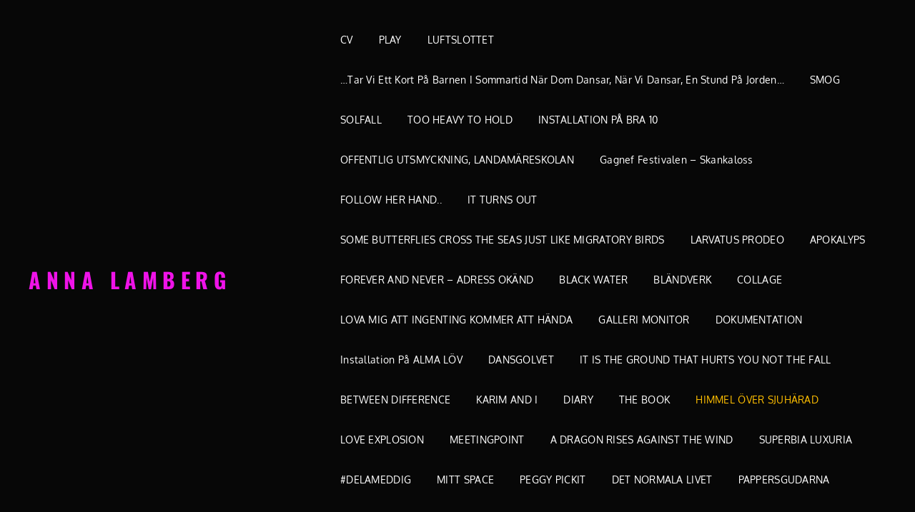

--- FILE ---
content_type: text/html; charset=UTF-8
request_url: http://www.annalamberg.com/?page_id=2568
body_size: 9523
content:
<!doctype html>
<html lang="sv-SE">
<head>
	<meta charset="UTF-8">
	<meta name="viewport" content="width=device-width, initial-scale=1">
	<link rel="profile" href="http://gmpg.org/xfn/11">
	<script>(function(html){html.className = html.className.replace(/\bno-js\b/,'js')})(document.documentElement);</script>
<title>HIMMEL ÖVER SJUHÄRAD &#8211; Anna Lamberg</title>
<meta name='robots' content='max-image-preview:large' />
<link rel='dns-prefetch' href='//s.w.org' />
<link rel="alternate" type="application/rss+xml" title="Anna Lamberg &raquo; Webbflöde" href="http://www.annalamberg.com/?feed=rss2" />
<link rel="alternate" type="application/rss+xml" title="Anna Lamberg &raquo; kommentarsflöde" href="http://www.annalamberg.com/?feed=comments-rss2" />
<script type="text/javascript">
window._wpemojiSettings = {"baseUrl":"https:\/\/s.w.org\/images\/core\/emoji\/14.0.0\/72x72\/","ext":".png","svgUrl":"https:\/\/s.w.org\/images\/core\/emoji\/14.0.0\/svg\/","svgExt":".svg","source":{"concatemoji":"http:\/\/www.annalamberg.com\/wp-includes\/js\/wp-emoji-release.min.js?ver=6.0.11"}};
/*! This file is auto-generated */
!function(e,a,t){var n,r,o,i=a.createElement("canvas"),p=i.getContext&&i.getContext("2d");function s(e,t){var a=String.fromCharCode,e=(p.clearRect(0,0,i.width,i.height),p.fillText(a.apply(this,e),0,0),i.toDataURL());return p.clearRect(0,0,i.width,i.height),p.fillText(a.apply(this,t),0,0),e===i.toDataURL()}function c(e){var t=a.createElement("script");t.src=e,t.defer=t.type="text/javascript",a.getElementsByTagName("head")[0].appendChild(t)}for(o=Array("flag","emoji"),t.supports={everything:!0,everythingExceptFlag:!0},r=0;r<o.length;r++)t.supports[o[r]]=function(e){if(!p||!p.fillText)return!1;switch(p.textBaseline="top",p.font="600 32px Arial",e){case"flag":return s([127987,65039,8205,9895,65039],[127987,65039,8203,9895,65039])?!1:!s([55356,56826,55356,56819],[55356,56826,8203,55356,56819])&&!s([55356,57332,56128,56423,56128,56418,56128,56421,56128,56430,56128,56423,56128,56447],[55356,57332,8203,56128,56423,8203,56128,56418,8203,56128,56421,8203,56128,56430,8203,56128,56423,8203,56128,56447]);case"emoji":return!s([129777,127995,8205,129778,127999],[129777,127995,8203,129778,127999])}return!1}(o[r]),t.supports.everything=t.supports.everything&&t.supports[o[r]],"flag"!==o[r]&&(t.supports.everythingExceptFlag=t.supports.everythingExceptFlag&&t.supports[o[r]]);t.supports.everythingExceptFlag=t.supports.everythingExceptFlag&&!t.supports.flag,t.DOMReady=!1,t.readyCallback=function(){t.DOMReady=!0},t.supports.everything||(n=function(){t.readyCallback()},a.addEventListener?(a.addEventListener("DOMContentLoaded",n,!1),e.addEventListener("load",n,!1)):(e.attachEvent("onload",n),a.attachEvent("onreadystatechange",function(){"complete"===a.readyState&&t.readyCallback()})),(e=t.source||{}).concatemoji?c(e.concatemoji):e.wpemoji&&e.twemoji&&(c(e.twemoji),c(e.wpemoji)))}(window,document,window._wpemojiSettings);
</script>
<style type="text/css">
img.wp-smiley,
img.emoji {
	display: inline !important;
	border: none !important;
	box-shadow: none !important;
	height: 1em !important;
	width: 1em !important;
	margin: 0 0.07em !important;
	vertical-align: -0.1em !important;
	background: none !important;
	padding: 0 !important;
}
</style>
	<link rel='stylesheet' id='wp-block-library-css'  href='http://www.annalamberg.com/wp-includes/css/dist/block-library/style.min.css?ver=6.0.11' type='text/css' media='all' />
<style id='wp-block-library-theme-inline-css' type='text/css'>
.wp-block-audio figcaption{color:#555;font-size:13px;text-align:center}.is-dark-theme .wp-block-audio figcaption{color:hsla(0,0%,100%,.65)}.wp-block-code{border:1px solid #ccc;border-radius:4px;font-family:Menlo,Consolas,monaco,monospace;padding:.8em 1em}.wp-block-embed figcaption{color:#555;font-size:13px;text-align:center}.is-dark-theme .wp-block-embed figcaption{color:hsla(0,0%,100%,.65)}.blocks-gallery-caption{color:#555;font-size:13px;text-align:center}.is-dark-theme .blocks-gallery-caption{color:hsla(0,0%,100%,.65)}.wp-block-image figcaption{color:#555;font-size:13px;text-align:center}.is-dark-theme .wp-block-image figcaption{color:hsla(0,0%,100%,.65)}.wp-block-pullquote{border-top:4px solid;border-bottom:4px solid;margin-bottom:1.75em;color:currentColor}.wp-block-pullquote__citation,.wp-block-pullquote cite,.wp-block-pullquote footer{color:currentColor;text-transform:uppercase;font-size:.8125em;font-style:normal}.wp-block-quote{border-left:.25em solid;margin:0 0 1.75em;padding-left:1em}.wp-block-quote cite,.wp-block-quote footer{color:currentColor;font-size:.8125em;position:relative;font-style:normal}.wp-block-quote.has-text-align-right{border-left:none;border-right:.25em solid;padding-left:0;padding-right:1em}.wp-block-quote.has-text-align-center{border:none;padding-left:0}.wp-block-quote.is-large,.wp-block-quote.is-style-large,.wp-block-quote.is-style-plain{border:none}.wp-block-search .wp-block-search__label{font-weight:700}:where(.wp-block-group.has-background){padding:1.25em 2.375em}.wp-block-separator.has-css-opacity{opacity:.4}.wp-block-separator{border:none;border-bottom:2px solid;margin-left:auto;margin-right:auto}.wp-block-separator.has-alpha-channel-opacity{opacity:1}.wp-block-separator:not(.is-style-wide):not(.is-style-dots){width:100px}.wp-block-separator.has-background:not(.is-style-dots){border-bottom:none;height:1px}.wp-block-separator.has-background:not(.is-style-wide):not(.is-style-dots){height:2px}.wp-block-table thead{border-bottom:3px solid}.wp-block-table tfoot{border-top:3px solid}.wp-block-table td,.wp-block-table th{padding:.5em;border:1px solid;word-break:normal}.wp-block-table figcaption{color:#555;font-size:13px;text-align:center}.is-dark-theme .wp-block-table figcaption{color:hsla(0,0%,100%,.65)}.wp-block-video figcaption{color:#555;font-size:13px;text-align:center}.is-dark-theme .wp-block-video figcaption{color:hsla(0,0%,100%,.65)}.wp-block-template-part.has-background{padding:1.25em 2.375em;margin-top:0;margin-bottom:0}
</style>
<style id='global-styles-inline-css' type='text/css'>
body{--wp--preset--color--black: #000000;--wp--preset--color--cyan-bluish-gray: #abb8c3;--wp--preset--color--white: #ffffff;--wp--preset--color--pale-pink: #f78da7;--wp--preset--color--vivid-red: #cf2e2e;--wp--preset--color--luminous-vivid-orange: #ff6900;--wp--preset--color--luminous-vivid-amber: #fcb900;--wp--preset--color--light-green-cyan: #7bdcb5;--wp--preset--color--vivid-green-cyan: #00d084;--wp--preset--color--pale-cyan-blue: #8ed1fc;--wp--preset--color--vivid-cyan-blue: #0693e3;--wp--preset--color--vivid-purple: #9b51e0;--wp--preset--color--eighty-black: #151515;--wp--preset--color--sixty-five-black: #363636;--wp--preset--color--gray: #444444;--wp--preset--color--medium-gray: #777777;--wp--preset--color--light-gray: #f9f9f9;--wp--preset--color--bright-pink: #f5808c;--wp--preset--color--dark-yellow: #ffa751;--wp--preset--color--yellow: #ffbf00;--wp--preset--color--red: #db4f3d;--wp--preset--color--blue: #008ec2;--wp--preset--color--dark-blue: #133ec2;--wp--preset--gradient--vivid-cyan-blue-to-vivid-purple: linear-gradient(135deg,rgba(6,147,227,1) 0%,rgb(155,81,224) 100%);--wp--preset--gradient--light-green-cyan-to-vivid-green-cyan: linear-gradient(135deg,rgb(122,220,180) 0%,rgb(0,208,130) 100%);--wp--preset--gradient--luminous-vivid-amber-to-luminous-vivid-orange: linear-gradient(135deg,rgba(252,185,0,1) 0%,rgba(255,105,0,1) 100%);--wp--preset--gradient--luminous-vivid-orange-to-vivid-red: linear-gradient(135deg,rgba(255,105,0,1) 0%,rgb(207,46,46) 100%);--wp--preset--gradient--very-light-gray-to-cyan-bluish-gray: linear-gradient(135deg,rgb(238,238,238) 0%,rgb(169,184,195) 100%);--wp--preset--gradient--cool-to-warm-spectrum: linear-gradient(135deg,rgb(74,234,220) 0%,rgb(151,120,209) 20%,rgb(207,42,186) 40%,rgb(238,44,130) 60%,rgb(251,105,98) 80%,rgb(254,248,76) 100%);--wp--preset--gradient--blush-light-purple: linear-gradient(135deg,rgb(255,206,236) 0%,rgb(152,150,240) 100%);--wp--preset--gradient--blush-bordeaux: linear-gradient(135deg,rgb(254,205,165) 0%,rgb(254,45,45) 50%,rgb(107,0,62) 100%);--wp--preset--gradient--luminous-dusk: linear-gradient(135deg,rgb(255,203,112) 0%,rgb(199,81,192) 50%,rgb(65,88,208) 100%);--wp--preset--gradient--pale-ocean: linear-gradient(135deg,rgb(255,245,203) 0%,rgb(182,227,212) 50%,rgb(51,167,181) 100%);--wp--preset--gradient--electric-grass: linear-gradient(135deg,rgb(202,248,128) 0%,rgb(113,206,126) 100%);--wp--preset--gradient--midnight: linear-gradient(135deg,rgb(2,3,129) 0%,rgb(40,116,252) 100%);--wp--preset--duotone--dark-grayscale: url('#wp-duotone-dark-grayscale');--wp--preset--duotone--grayscale: url('#wp-duotone-grayscale');--wp--preset--duotone--purple-yellow: url('#wp-duotone-purple-yellow');--wp--preset--duotone--blue-red: url('#wp-duotone-blue-red');--wp--preset--duotone--midnight: url('#wp-duotone-midnight');--wp--preset--duotone--magenta-yellow: url('#wp-duotone-magenta-yellow');--wp--preset--duotone--purple-green: url('#wp-duotone-purple-green');--wp--preset--duotone--blue-orange: url('#wp-duotone-blue-orange');--wp--preset--font-size--small: 16px;--wp--preset--font-size--medium: 20px;--wp--preset--font-size--large: 42px;--wp--preset--font-size--x-large: 42px;--wp--preset--font-size--extra-small: 13px;--wp--preset--font-size--normal: 18px;--wp--preset--font-size--huge: 56px;}.has-black-color{color: var(--wp--preset--color--black) !important;}.has-cyan-bluish-gray-color{color: var(--wp--preset--color--cyan-bluish-gray) !important;}.has-white-color{color: var(--wp--preset--color--white) !important;}.has-pale-pink-color{color: var(--wp--preset--color--pale-pink) !important;}.has-vivid-red-color{color: var(--wp--preset--color--vivid-red) !important;}.has-luminous-vivid-orange-color{color: var(--wp--preset--color--luminous-vivid-orange) !important;}.has-luminous-vivid-amber-color{color: var(--wp--preset--color--luminous-vivid-amber) !important;}.has-light-green-cyan-color{color: var(--wp--preset--color--light-green-cyan) !important;}.has-vivid-green-cyan-color{color: var(--wp--preset--color--vivid-green-cyan) !important;}.has-pale-cyan-blue-color{color: var(--wp--preset--color--pale-cyan-blue) !important;}.has-vivid-cyan-blue-color{color: var(--wp--preset--color--vivid-cyan-blue) !important;}.has-vivid-purple-color{color: var(--wp--preset--color--vivid-purple) !important;}.has-black-background-color{background-color: var(--wp--preset--color--black) !important;}.has-cyan-bluish-gray-background-color{background-color: var(--wp--preset--color--cyan-bluish-gray) !important;}.has-white-background-color{background-color: var(--wp--preset--color--white) !important;}.has-pale-pink-background-color{background-color: var(--wp--preset--color--pale-pink) !important;}.has-vivid-red-background-color{background-color: var(--wp--preset--color--vivid-red) !important;}.has-luminous-vivid-orange-background-color{background-color: var(--wp--preset--color--luminous-vivid-orange) !important;}.has-luminous-vivid-amber-background-color{background-color: var(--wp--preset--color--luminous-vivid-amber) !important;}.has-light-green-cyan-background-color{background-color: var(--wp--preset--color--light-green-cyan) !important;}.has-vivid-green-cyan-background-color{background-color: var(--wp--preset--color--vivid-green-cyan) !important;}.has-pale-cyan-blue-background-color{background-color: var(--wp--preset--color--pale-cyan-blue) !important;}.has-vivid-cyan-blue-background-color{background-color: var(--wp--preset--color--vivid-cyan-blue) !important;}.has-vivid-purple-background-color{background-color: var(--wp--preset--color--vivid-purple) !important;}.has-black-border-color{border-color: var(--wp--preset--color--black) !important;}.has-cyan-bluish-gray-border-color{border-color: var(--wp--preset--color--cyan-bluish-gray) !important;}.has-white-border-color{border-color: var(--wp--preset--color--white) !important;}.has-pale-pink-border-color{border-color: var(--wp--preset--color--pale-pink) !important;}.has-vivid-red-border-color{border-color: var(--wp--preset--color--vivid-red) !important;}.has-luminous-vivid-orange-border-color{border-color: var(--wp--preset--color--luminous-vivid-orange) !important;}.has-luminous-vivid-amber-border-color{border-color: var(--wp--preset--color--luminous-vivid-amber) !important;}.has-light-green-cyan-border-color{border-color: var(--wp--preset--color--light-green-cyan) !important;}.has-vivid-green-cyan-border-color{border-color: var(--wp--preset--color--vivid-green-cyan) !important;}.has-pale-cyan-blue-border-color{border-color: var(--wp--preset--color--pale-cyan-blue) !important;}.has-vivid-cyan-blue-border-color{border-color: var(--wp--preset--color--vivid-cyan-blue) !important;}.has-vivid-purple-border-color{border-color: var(--wp--preset--color--vivid-purple) !important;}.has-vivid-cyan-blue-to-vivid-purple-gradient-background{background: var(--wp--preset--gradient--vivid-cyan-blue-to-vivid-purple) !important;}.has-light-green-cyan-to-vivid-green-cyan-gradient-background{background: var(--wp--preset--gradient--light-green-cyan-to-vivid-green-cyan) !important;}.has-luminous-vivid-amber-to-luminous-vivid-orange-gradient-background{background: var(--wp--preset--gradient--luminous-vivid-amber-to-luminous-vivid-orange) !important;}.has-luminous-vivid-orange-to-vivid-red-gradient-background{background: var(--wp--preset--gradient--luminous-vivid-orange-to-vivid-red) !important;}.has-very-light-gray-to-cyan-bluish-gray-gradient-background{background: var(--wp--preset--gradient--very-light-gray-to-cyan-bluish-gray) !important;}.has-cool-to-warm-spectrum-gradient-background{background: var(--wp--preset--gradient--cool-to-warm-spectrum) !important;}.has-blush-light-purple-gradient-background{background: var(--wp--preset--gradient--blush-light-purple) !important;}.has-blush-bordeaux-gradient-background{background: var(--wp--preset--gradient--blush-bordeaux) !important;}.has-luminous-dusk-gradient-background{background: var(--wp--preset--gradient--luminous-dusk) !important;}.has-pale-ocean-gradient-background{background: var(--wp--preset--gradient--pale-ocean) !important;}.has-electric-grass-gradient-background{background: var(--wp--preset--gradient--electric-grass) !important;}.has-midnight-gradient-background{background: var(--wp--preset--gradient--midnight) !important;}.has-small-font-size{font-size: var(--wp--preset--font-size--small) !important;}.has-medium-font-size{font-size: var(--wp--preset--font-size--medium) !important;}.has-large-font-size{font-size: var(--wp--preset--font-size--large) !important;}.has-x-large-font-size{font-size: var(--wp--preset--font-size--x-large) !important;}
</style>
<link rel='stylesheet' id='signify-style-css'  href='http://www.annalamberg.com/wp-content/themes/signify/style.css?ver=20221028-92128' type='text/css' media='all' />
<link rel='stylesheet' id='signify-photography-style-css'  href='http://www.annalamberg.com/wp-content/themes/signify-photography/style.css?ver=20221028-92124' type='text/css' media='all' />
<link rel='stylesheet' id='signify-block-style-css'  href='http://www.annalamberg.com/wp-content/themes/signify/css/blocks.css?ver=1.0' type='text/css' media='all' />
<link rel='stylesheet' id='signify-photography-block-style-css'  href='http://www.annalamberg.com/wp-content/themes/signify-photography/assets/css/child-blocks.css?ver=20221028-92124' type='text/css' media='all' />
<link rel='stylesheet' id='signify-fonts-css'  href='http://www.annalamberg.com/wp-content/fonts/46fea67681d235f9be426a8d216c2f51.css' type='text/css' media='all' />
<link rel='stylesheet' id='font-awesome-css'  href='http://www.annalamberg.com/wp-content/themes/signify/css/font-awesome/css/font-awesome.css?ver=4.7.0' type='text/css' media='all' />
<!--[if lt IE 9]>
<script type='text/javascript' src='http://www.annalamberg.com/wp-content/themes/signify/js/html5.min.js?ver=3.7.3' id='signify-html5-js'></script>
<![endif]-->
<script type='text/javascript' src='http://www.annalamberg.com/wp-includes/js/jquery/jquery.min.js?ver=3.6.0' id='jquery-core-js'></script>
<script type='text/javascript' src='http://www.annalamberg.com/wp-includes/js/jquery/jquery-migrate.min.js?ver=3.3.2' id='jquery-migrate-js'></script>
<link rel="https://api.w.org/" href="http://www.annalamberg.com/index.php?rest_route=/" /><link rel="alternate" type="application/json" href="http://www.annalamberg.com/index.php?rest_route=/wp/v2/pages/2568" /><link rel="EditURI" type="application/rsd+xml" title="RSD" href="http://www.annalamberg.com/xmlrpc.php?rsd" />
<link rel="wlwmanifest" type="application/wlwmanifest+xml" href="http://www.annalamberg.com/wp-includes/wlwmanifest.xml" /> 
<meta name="generator" content="WordPress 6.0.11" />
<link rel="canonical" href="http://www.annalamberg.com/?page_id=2568" />
<link rel='shortlink' href='http://www.annalamberg.com/?p=2568' />
<link rel="alternate" type="application/json+oembed" href="http://www.annalamberg.com/index.php?rest_route=%2Foembed%2F1.0%2Fembed&#038;url=http%3A%2F%2Fwww.annalamberg.com%2F%3Fpage_id%3D2568" />
<link rel="alternate" type="text/xml+oembed" href="http://www.annalamberg.com/index.php?rest_route=%2Foembed%2F1.0%2Fembed&#038;url=http%3A%2F%2Fwww.annalamberg.com%2F%3Fpage_id%3D2568&#038;format=xml" />
		<style type="text/css">
					.site-title a,
			.site-description {
				color: #ef13e8;
			}
				</style>
		<style type="text/css" id="custom-background-css">
body.custom-background { background-color: #070707; }
</style>
	</head>

<body class="page-template-default page page-id-2568 custom-background wp-embed-responsive fluid-layout navigation-classic two-columns-layout content-left excerpt header-media-fluid header-media-text-disabled has-header-image color-scheme-photography menu-type-classic menu-style-full-width header-style-two transparent-header-color-scheme">

<svg xmlns="http://www.w3.org/2000/svg" viewBox="0 0 0 0" width="0" height="0" focusable="false" role="none" style="visibility: hidden; position: absolute; left: -9999px; overflow: hidden;" ><defs><filter id="wp-duotone-dark-grayscale"><feColorMatrix color-interpolation-filters="sRGB" type="matrix" values=" .299 .587 .114 0 0 .299 .587 .114 0 0 .299 .587 .114 0 0 .299 .587 .114 0 0 " /><feComponentTransfer color-interpolation-filters="sRGB" ><feFuncR type="table" tableValues="0 0.49803921568627" /><feFuncG type="table" tableValues="0 0.49803921568627" /><feFuncB type="table" tableValues="0 0.49803921568627" /><feFuncA type="table" tableValues="1 1" /></feComponentTransfer><feComposite in2="SourceGraphic" operator="in" /></filter></defs></svg><svg xmlns="http://www.w3.org/2000/svg" viewBox="0 0 0 0" width="0" height="0" focusable="false" role="none" style="visibility: hidden; position: absolute; left: -9999px; overflow: hidden;" ><defs><filter id="wp-duotone-grayscale"><feColorMatrix color-interpolation-filters="sRGB" type="matrix" values=" .299 .587 .114 0 0 .299 .587 .114 0 0 .299 .587 .114 0 0 .299 .587 .114 0 0 " /><feComponentTransfer color-interpolation-filters="sRGB" ><feFuncR type="table" tableValues="0 1" /><feFuncG type="table" tableValues="0 1" /><feFuncB type="table" tableValues="0 1" /><feFuncA type="table" tableValues="1 1" /></feComponentTransfer><feComposite in2="SourceGraphic" operator="in" /></filter></defs></svg><svg xmlns="http://www.w3.org/2000/svg" viewBox="0 0 0 0" width="0" height="0" focusable="false" role="none" style="visibility: hidden; position: absolute; left: -9999px; overflow: hidden;" ><defs><filter id="wp-duotone-purple-yellow"><feColorMatrix color-interpolation-filters="sRGB" type="matrix" values=" .299 .587 .114 0 0 .299 .587 .114 0 0 .299 .587 .114 0 0 .299 .587 .114 0 0 " /><feComponentTransfer color-interpolation-filters="sRGB" ><feFuncR type="table" tableValues="0.54901960784314 0.98823529411765" /><feFuncG type="table" tableValues="0 1" /><feFuncB type="table" tableValues="0.71764705882353 0.25490196078431" /><feFuncA type="table" tableValues="1 1" /></feComponentTransfer><feComposite in2="SourceGraphic" operator="in" /></filter></defs></svg><svg xmlns="http://www.w3.org/2000/svg" viewBox="0 0 0 0" width="0" height="0" focusable="false" role="none" style="visibility: hidden; position: absolute; left: -9999px; overflow: hidden;" ><defs><filter id="wp-duotone-blue-red"><feColorMatrix color-interpolation-filters="sRGB" type="matrix" values=" .299 .587 .114 0 0 .299 .587 .114 0 0 .299 .587 .114 0 0 .299 .587 .114 0 0 " /><feComponentTransfer color-interpolation-filters="sRGB" ><feFuncR type="table" tableValues="0 1" /><feFuncG type="table" tableValues="0 0.27843137254902" /><feFuncB type="table" tableValues="0.5921568627451 0.27843137254902" /><feFuncA type="table" tableValues="1 1" /></feComponentTransfer><feComposite in2="SourceGraphic" operator="in" /></filter></defs></svg><svg xmlns="http://www.w3.org/2000/svg" viewBox="0 0 0 0" width="0" height="0" focusable="false" role="none" style="visibility: hidden; position: absolute; left: -9999px; overflow: hidden;" ><defs><filter id="wp-duotone-midnight"><feColorMatrix color-interpolation-filters="sRGB" type="matrix" values=" .299 .587 .114 0 0 .299 .587 .114 0 0 .299 .587 .114 0 0 .299 .587 .114 0 0 " /><feComponentTransfer color-interpolation-filters="sRGB" ><feFuncR type="table" tableValues="0 0" /><feFuncG type="table" tableValues="0 0.64705882352941" /><feFuncB type="table" tableValues="0 1" /><feFuncA type="table" tableValues="1 1" /></feComponentTransfer><feComposite in2="SourceGraphic" operator="in" /></filter></defs></svg><svg xmlns="http://www.w3.org/2000/svg" viewBox="0 0 0 0" width="0" height="0" focusable="false" role="none" style="visibility: hidden; position: absolute; left: -9999px; overflow: hidden;" ><defs><filter id="wp-duotone-magenta-yellow"><feColorMatrix color-interpolation-filters="sRGB" type="matrix" values=" .299 .587 .114 0 0 .299 .587 .114 0 0 .299 .587 .114 0 0 .299 .587 .114 0 0 " /><feComponentTransfer color-interpolation-filters="sRGB" ><feFuncR type="table" tableValues="0.78039215686275 1" /><feFuncG type="table" tableValues="0 0.94901960784314" /><feFuncB type="table" tableValues="0.35294117647059 0.47058823529412" /><feFuncA type="table" tableValues="1 1" /></feComponentTransfer><feComposite in2="SourceGraphic" operator="in" /></filter></defs></svg><svg xmlns="http://www.w3.org/2000/svg" viewBox="0 0 0 0" width="0" height="0" focusable="false" role="none" style="visibility: hidden; position: absolute; left: -9999px; overflow: hidden;" ><defs><filter id="wp-duotone-purple-green"><feColorMatrix color-interpolation-filters="sRGB" type="matrix" values=" .299 .587 .114 0 0 .299 .587 .114 0 0 .299 .587 .114 0 0 .299 .587 .114 0 0 " /><feComponentTransfer color-interpolation-filters="sRGB" ><feFuncR type="table" tableValues="0.65098039215686 0.40392156862745" /><feFuncG type="table" tableValues="0 1" /><feFuncB type="table" tableValues="0.44705882352941 0.4" /><feFuncA type="table" tableValues="1 1" /></feComponentTransfer><feComposite in2="SourceGraphic" operator="in" /></filter></defs></svg><svg xmlns="http://www.w3.org/2000/svg" viewBox="0 0 0 0" width="0" height="0" focusable="false" role="none" style="visibility: hidden; position: absolute; left: -9999px; overflow: hidden;" ><defs><filter id="wp-duotone-blue-orange"><feColorMatrix color-interpolation-filters="sRGB" type="matrix" values=" .299 .587 .114 0 0 .299 .587 .114 0 0 .299 .587 .114 0 0 .299 .587 .114 0 0 " /><feComponentTransfer color-interpolation-filters="sRGB" ><feFuncR type="table" tableValues="0.098039215686275 1" /><feFuncG type="table" tableValues="0 0.66274509803922" /><feFuncB type="table" tableValues="0.84705882352941 0.41960784313725" /><feFuncA type="table" tableValues="1 1" /></feComponentTransfer><feComposite in2="SourceGraphic" operator="in" /></filter></defs></svg>
<div id="page" class="site">
	<a class="skip-link screen-reader-text" href="#content">Hoppa till innehåll</a>

	<header id="masthead" class="site-header">
		<div class="site-header-main">
			<div class="wrapper">
				
<div class="site-branding">
	
	<div class="site-identity">
					<p class="site-title"><a href="http://www.annalamberg.com/" rel="home">Anna Lamberg</a></p>
			</div><!-- .site-branding-text-->
</div><!-- .site-branding -->

					<div id="site-header-menu" class="site-header-menu">
		<div id="primary-menu-wrapper" class="menu-wrapper">
			<div class="menu-toggle-wrapper">
				<button id="menu-toggle" class="menu-toggle" aria-controls="top-menu" aria-expanded="false"><span class="menu-label">Meny</span></button>
			</div><!-- .menu-toggle-wrapper -->

			<div class="menu-inside-wrapper">
				<nav id="site-navigation" class="main-navigation default-page-menu" role="navigation" aria-label="Primär meny">

									<ul id="primary-menu" class="menu nav-menu"><li id="menu-item-2823" class="menu-item menu-item-type-post_type menu-item-object-page menu-item-2823"><a href="http://www.annalamberg.com/?page_id=51">CV</a></li>
<li id="menu-item-2931" class="menu-item menu-item-type-post_type menu-item-object-page menu-item-2931"><a href="http://www.annalamberg.com/?page_id=2909">PLAY</a></li>
<li id="menu-item-2844" class="menu-item menu-item-type-post_type menu-item-object-page menu-item-2844"><a href="http://www.annalamberg.com/?page_id=2830">LUFTSLOTTET</a></li>
<li id="menu-item-2778" class="menu-item menu-item-type-post_type menu-item-object-page menu-item-2778"><a href="http://www.annalamberg.com/?page_id=2624">…tar vi ett kort på barnen i sommartid när dom dansar, när vi dansar, en stund på jorden…</a></li>
<li id="menu-item-2779" class="menu-item menu-item-type-post_type menu-item-object-page menu-item-2779"><a href="http://www.annalamberg.com/?page_id=2442">SMOG</a></li>
<li id="menu-item-2780" class="menu-item menu-item-type-post_type menu-item-object-page menu-item-2780"><a href="http://www.annalamberg.com/?page_id=2172">SOLFALL</a></li>
<li id="menu-item-2784" class="menu-item menu-item-type-post_type menu-item-object-page menu-item-2784"><a href="http://www.annalamberg.com/?page_id=2356">TOO HEAVY TO HOLD</a></li>
<li id="menu-item-2783" class="menu-item menu-item-type-post_type menu-item-object-page menu-item-2783"><a href="http://www.annalamberg.com/?page_id=2342">INSTALLATION PÅ BRA 10</a></li>
<li id="menu-item-2782" class="menu-item menu-item-type-post_type menu-item-object-page menu-item-2782"><a href="http://www.annalamberg.com/?page_id=2333">OFFENTLIG UTSMYCKNING, LANDAMÄRESKOLAN</a></li>
<li id="menu-item-2820" class="menu-item menu-item-type-post_type menu-item-object-page menu-item-2820"><a href="http://www.annalamberg.com/?page_id=2599">Gagnef festivalen – Skankaloss</a></li>
<li id="menu-item-2795" class="menu-item menu-item-type-post_type menu-item-object-page menu-item-2795"><a href="http://www.annalamberg.com/?page_id=890">FOLLOW HER HAND..</a></li>
<li id="menu-item-2791" class="menu-item menu-item-type-post_type menu-item-object-page menu-item-2791"><a href="http://www.annalamberg.com/?page_id=1127">IT TURNS OUT</a></li>
<li id="menu-item-2793" class="menu-item menu-item-type-post_type menu-item-object-page menu-item-2793"><a href="http://www.annalamberg.com/?page_id=968">SOME BUTTERFLIES CROSS THE SEAS JUST LIKE MIGRATORY BIRDS</a></li>
<li id="menu-item-2802" class="menu-item menu-item-type-post_type menu-item-object-page menu-item-2802"><a href="http://www.annalamberg.com/?page_id=468">LARVATUS PRODEO</a></li>
<li id="menu-item-2799" class="menu-item menu-item-type-post_type menu-item-object-page menu-item-2799"><a href="http://www.annalamberg.com/?page_id=635">APOKALYPS</a></li>
<li id="menu-item-2808" class="menu-item menu-item-type-post_type menu-item-object-page menu-item-2808"><a href="http://www.annalamberg.com/?page_id=311">FOREVER AND NEVER – ADRESS OKÄND</a></li>
<li id="menu-item-2949" class="menu-item menu-item-type-post_type menu-item-object-page menu-item-2949"><a href="http://www.annalamberg.com/?page_id=2244">BLACK WATER</a></li>
<li id="menu-item-2815" class="menu-item menu-item-type-post_type menu-item-object-page menu-item-2815"><a href="http://www.annalamberg.com/?page_id=112">BLÄNDVERK</a></li>
<li id="menu-item-2800" class="menu-item menu-item-type-post_type menu-item-object-page menu-item-2800"><a href="http://www.annalamberg.com/?page_id=606">COLLAGE</a></li>
<li id="menu-item-2781" class="menu-item menu-item-type-post_type menu-item-object-page menu-item-2781"><a href="http://www.annalamberg.com/?page_id=40">LOVA MIG ATT INGENTING KOMMER ATT HÄNDA</a></li>
<li id="menu-item-2818" class="menu-item menu-item-type-post_type menu-item-object-page menu-item-2818"><a href="http://www.annalamberg.com/?page_id=65">GALLERI MONITOR</a></li>
<li id="menu-item-2806" class="menu-item menu-item-type-post_type menu-item-object-page menu-item-2806"><a href="http://www.annalamberg.com/?page_id=344">DOKUMENTATION</a></li>
<li id="menu-item-2805" class="menu-item menu-item-type-post_type menu-item-object-page menu-item-2805"><a href="http://www.annalamberg.com/?page_id=365">Installation på ALMA LÖV</a></li>
<li id="menu-item-2809" class="menu-item menu-item-type-post_type menu-item-object-page menu-item-2809"><a href="http://www.annalamberg.com/?page_id=304">DANSGOLVET</a></li>
<li id="menu-item-2814" class="menu-item menu-item-type-post_type menu-item-object-page menu-item-2814"><a href="http://www.annalamberg.com/?page_id=165">IT IS THE GROUND THAT HURTS YOU NOT THE FALL</a></li>
<li id="menu-item-2812" class="menu-item menu-item-type-post_type menu-item-object-page menu-item-2812"><a href="http://www.annalamberg.com/?page_id=212">BETWEEN DIFFERENCE</a></li>
<li id="menu-item-2810" class="menu-item menu-item-type-post_type menu-item-object-page menu-item-2810"><a href="http://www.annalamberg.com/?page_id=298">KARIM AND I</a></li>
<li id="menu-item-2813" class="menu-item menu-item-type-post_type menu-item-object-page menu-item-2813"><a href="http://www.annalamberg.com/?page_id=180">DIARY</a></li>
<li id="menu-item-2811" class="menu-item menu-item-type-post_type menu-item-object-page menu-item-2811"><a href="http://www.annalamberg.com/?page_id=225">THE BOOK</a></li>
<li id="menu-item-2821" class="menu-item menu-item-type-post_type menu-item-object-page current-menu-item page_item page-item-2568 current_page_item menu-item-2821"><a href="http://www.annalamberg.com/?page_id=2568" aria-current="page">HIMMEL ÖVER SJUHÄRAD</a></li>
<li id="menu-item-2797" class="menu-item menu-item-type-post_type menu-item-object-page menu-item-2797"><a href="http://www.annalamberg.com/?page_id=870">LOVE EXPLOSION</a></li>
<li id="menu-item-2796" class="menu-item menu-item-type-post_type menu-item-object-page menu-item-2796"><a href="http://www.annalamberg.com/?page_id=880">MEETINGPOINT</a></li>
<li id="menu-item-2819" class="menu-item menu-item-type-post_type menu-item-object-page menu-item-2819"><a href="http://www.annalamberg.com/?page_id=2613">A DRAGON RISES AGAINST THE WIND</a></li>
<li id="menu-item-2817" class="menu-item menu-item-type-post_type menu-item-object-page menu-item-2817"><a href="http://www.annalamberg.com/?page_id=85">SUPERBIA LUXURIA</a></li>
<li id="menu-item-2785" class="menu-item menu-item-type-post_type menu-item-object-page menu-item-2785"><a href="http://www.annalamberg.com/?page_id=2555">#DELAMEDDIG</a></li>
<li id="menu-item-2798" class="menu-item menu-item-type-post_type menu-item-object-page menu-item-2798"><a href="http://www.annalamberg.com/?page_id=696">MITT SPACE</a></li>
<li id="menu-item-2822" class="menu-item menu-item-type-post_type menu-item-object-page menu-item-2822"><a href="http://www.annalamberg.com/?page_id=18">PEGGY PICKIT</a></li>
<li id="menu-item-2794" class="menu-item menu-item-type-post_type menu-item-object-page menu-item-2794"><a href="http://www.annalamberg.com/?page_id=951">DET NORMALA LIVET</a></li>
<li id="menu-item-2816" class="menu-item menu-item-type-post_type menu-item-object-page menu-item-2816"><a href="http://www.annalamberg.com/?page_id=96">PAPPERSGUDARNA</a></li>
<li id="menu-item-2801" class="menu-item menu-item-type-post_type menu-item-object-page menu-item-2801"><a href="http://www.annalamberg.com/?page_id=556">TYSTNADEN</a></li>
<li id="menu-item-2792" class="menu-item menu-item-type-post_type menu-item-object-page menu-item-2792"><a href="http://www.annalamberg.com/?page_id=1030">WRITTEN</a></li>
<li id="menu-item-2803" class="menu-item menu-item-type-post_type menu-item-object-page menu-item-2803"><a href="http://www.annalamberg.com/?page_id=423">CONTACT</a></li>
<li id="menu-item-2804" class="menu-item menu-item-type-post_type menu-item-object-page menu-item-2804"><a href="http://www.annalamberg.com/?page_id=380">ABOUT</a></li>
</ul>				
				</nav><!-- .main-navigation -->

							</div><!-- .menu-inside-wrapper -->
		</div><!-- #primary-menu-wrapper.menu-wrapper -->

			</div><!-- .site-header-menu -->
			</div><!-- .wrapper -->
		</div><!-- .site-header-main -->
	</header><!-- #masthead -->

	




	<div id="content" class="site-content">
		<div class="wrapper">

	<div id="primary" class="content-area">
		<main id="main" class="site-main">
			<div class="singular-content-wrap">
				
<article id="post-2568" class="post-2568 page type-page status-publish hentry">
				<header class="entry-header">
				<h1 class="entry-title section-title">HIMMEL ÖVER SJUHÄRAD</h1>			</header><!-- .entry-header -->
			<!-- Page/Post Single Image Disabled or No Image set in Post Thumbnail -->
	<div class="entry-content">

		<p style="text-align: center;"><span style="color: #ffcc00;">2018</span></p>
<p>&nbsp;</p>
<div id='gallery-1' class='gallery galleryid-2568 gallery-columns-3 gallery-size-thumbnail'><figure class='gallery-item'>
			<div class='gallery-icon portrait'>
				<a href='http://www.annalamberg.com/?attachment_id=2569'><img width="150" height="150" src="http://www.annalamberg.com/wp-content/uploads/2019/05/0-150x150.jpg" class="attachment-thumbnail size-thumbnail" alt="" loading="lazy" /></a>
			</div></figure><figure class='gallery-item'>
			<div class='gallery-icon landscape'>
				<a href='http://www.annalamberg.com/?attachment_id=2570'><img width="150" height="150" src="http://www.annalamberg.com/wp-content/uploads/2019/05/1-150x150.jpg" class="attachment-thumbnail size-thumbnail" alt="" loading="lazy" /></a>
			</div></figure><figure class='gallery-item'>
			<div class='gallery-icon landscape'>
				<a href='http://www.annalamberg.com/?attachment_id=2571'><img width="150" height="150" src="http://www.annalamberg.com/wp-content/uploads/2019/05/2-150x150.jpg" class="attachment-thumbnail size-thumbnail" alt="" loading="lazy" /></a>
			</div></figure><figure class='gallery-item'>
			<div class='gallery-icon landscape'>
				<a href='http://www.annalamberg.com/?attachment_id=2572'><img width="150" height="150" src="http://www.annalamberg.com/wp-content/uploads/2019/05/3-150x150.jpg" class="attachment-thumbnail size-thumbnail" alt="" loading="lazy" /></a>
			</div></figure><figure class='gallery-item'>
			<div class='gallery-icon landscape'>
				<a href='http://www.annalamberg.com/?attachment_id=2573'><img width="150" height="150" src="http://www.annalamberg.com/wp-content/uploads/2019/05/4-150x150.jpg" class="attachment-thumbnail size-thumbnail" alt="" loading="lazy" /></a>
			</div></figure><figure class='gallery-item'>
			<div class='gallery-icon landscape'>
				<a href='http://www.annalamberg.com/?attachment_id=2574'><img width="150" height="150" src="http://www.annalamberg.com/wp-content/uploads/2019/05/5-150x150.jpg" class="attachment-thumbnail size-thumbnail" alt="" loading="lazy" /></a>
			</div></figure><figure class='gallery-item'>
			<div class='gallery-icon landscape'>
				<a href='http://www.annalamberg.com/?attachment_id=2575'><img width="150" height="150" src="http://www.annalamberg.com/wp-content/uploads/2019/05/6-150x150.jpg" class="attachment-thumbnail size-thumbnail" alt="" loading="lazy" /></a>
			</div></figure><figure class='gallery-item'>
			<div class='gallery-icon landscape'>
				<a href='http://www.annalamberg.com/?attachment_id=2576'><img width="150" height="150" src="http://www.annalamberg.com/wp-content/uploads/2019/05/7-150x150.jpg" class="attachment-thumbnail size-thumbnail" alt="" loading="lazy" /></a>
			</div></figure><figure class='gallery-item'>
			<div class='gallery-icon landscape'>
				<a href='http://www.annalamberg.com/?attachment_id=2577'><img width="150" height="150" src="http://www.annalamberg.com/wp-content/uploads/2019/05/8-150x150.jpg" class="attachment-thumbnail size-thumbnail" alt="" loading="lazy" /></a>
			</div></figure><figure class='gallery-item'>
			<div class='gallery-icon landscape'>
				<a href='http://www.annalamberg.com/?attachment_id=2578'><img width="150" height="150" src="http://www.annalamberg.com/wp-content/uploads/2019/05/9-150x150.jpg" class="attachment-thumbnail size-thumbnail" alt="" loading="lazy" /></a>
			</div></figure><figure class='gallery-item'>
			<div class='gallery-icon landscape'>
				<a href='http://www.annalamberg.com/?attachment_id=2579'><img width="150" height="150" src="http://www.annalamberg.com/wp-content/uploads/2019/05/10-150x150.jpg" class="attachment-thumbnail size-thumbnail" alt="" loading="lazy" /></a>
			</div></figure><figure class='gallery-item'>
			<div class='gallery-icon landscape'>
				<a href='http://www.annalamberg.com/?attachment_id=2580'><img width="150" height="150" src="http://www.annalamberg.com/wp-content/uploads/2019/05/11-150x150.jpg" class="attachment-thumbnail size-thumbnail" alt="" loading="lazy" /></a>
			</div></figure><figure class='gallery-item'>
			<div class='gallery-icon landscape'>
				<a href='http://www.annalamberg.com/?attachment_id=2581'><img width="150" height="150" src="http://www.annalamberg.com/wp-content/uploads/2019/05/12-150x150.jpg" class="attachment-thumbnail size-thumbnail" alt="" loading="lazy" /></a>
			</div></figure>
		</div>

<p>&nbsp;</p>
<p><span style="color: #ffcc00;">Dokumentation av Himmel över Sjuhärad som jag är utställningscurator till på Borås Konstmuseum.</span><br />
<span style="color: #ffcc00;"> 40 deltagare, ca 160 bilder, 20 000 vykort.</span></p>
<p><span style="color: #ffcc00;">Himmel över Sjuhärad</span><br />
<span style="color: #ffcc00;"> 22 november 2018 – 7 april 2019</span></p>
<div class="text_exposed_show">
<p><span style="color: #ffcc00;">Hur ser ett ögonblick ut? Det beror på vem som tittar. På vilket sätt vi tittar. Åt vilket håll vi tittar.</span><br />
<span style="color: #ffcc00;"> Vänd blicken uppåt, och en himmel uppenbarar sig. Vänd blicken neråt, och kanske kan vi urskönja vad som händer under denna himmel, i just detta ögonblick.</span><br />
<span style="color: #ffcc00;"> Under 2018 har Lars Tunbjörks Stiftelse genomfört ett fotopedagogiskt projekt där fyrtio deltagare från Sjuhäradsbygden fått möjligheten att utveckla sitt seende genom kameralinsen, och gått på jakt efter just sina ögonblick. Arbetet har tagit avstamp i Tunbjörks bilder, men inte i syftet att kopiera honom. Istället kommer inspirationen från hans nyfikenhet, hans benägenhet att alltid vända kameran dit ingen annan tittar.</span></p>
<p><span style="color: #ffcc00;">Lars Tunbjörk (1956–2015) hade en unik blick på världen. Genom sin kamera skildrade han det svenska folkhemmets förändring från 1980-talet och framåt, med både humor och allvar. Mest känd är han för bildserien &#8221;Landet utom sig&#8221; (1993), där han fotograferade svenska mellanstora städer. Fotografierna gav en ny bild av Sverige, innebar en förnyelse av det fotografiska bildspråket och fick stor uppmärksamhet internationellt.</span></p>
<p><span style="color: #ffcc00;">Under handledning av fotograferna Jerker Andersson och Peter Claesson samt projektledare Linda Nilsson har deltagarna tränats i att följa sin egen blick, vare sig den sökt sig till en diskborste i zinken, ett rivningsarbete på gården eller en syster i vårsolen – allt har innebörd, bara vi tittar ordentligt.</span><br />
<span style="color: #ffcc00;"> Utställningen innehåller ett urval av de fotografier som producerades i projektet. Tillsammans skapar de en ny bild av Sjuhärad, och visar på hur många unika ögonblick som ryms under en och samma himmel.</span></p>
<p><span style="color: #ffcc00;">Medverkande: Hani Abdi, Tala Abo Chamlah, Aisha Abow, Farida Abow, Mohammad Akkawi, Rzah Aldarwich, Gustav Andersson, Sophie Andersson, Larisa Antsifrova, Emilia Arvidsson, Malin Ask, Jonny Blom, Rickie Cai, Jesus Chavez Ortiz, Theo Germander, Filippa Gustavsson, Helen Gustavsson, Anton Hansson, Yara Ismeer, Malin Jönsson, Lena Karlsson, Victoria Kjellman, Ronja Landin, Frida Lindqvist, Anna Magnusson, Gustav Nordström Andersson, Monica Norving, Emilia Olofsson, Jolina Petrén, Carl Rosén, Myhedin Salihu, Nellie Skytt, Birk Stenman, Apostolos Symeonidis, Zena Tafnkji, Adriele Thåst, Engla Thåst, Timeli Thåst, Irena Viksne, Alicia Wilhelmsson</span></p>
<p><span style="color: #ffcc00;">Idé och uppdragsgivare: Lars Tunbjörks Stiftelse</span></p>
<p><span style="color: #ffcc00;">Utställningscurator: Anna Lamberg</span></p>
<p><span style="color: #ffcc00;">Pedagoger: Jerker Andersson och Peter Claesson</span></p>
<p><span style="color: #ffcc00;">Texter: Christian Naumanen</span></p>
<p><span style="color: #ffcc00;">Koordinator: Cecilia Helsing</span></p>
<p><span style="color: #ffcc00;">Projektledare: Linda Nilsson</span></p>
<p><span style="color: #ffcc00;">Med stöd av Svenska Postkodstiftelsen och Västra Götalandsregionen</span></p>
<p><span style="color: #ffcc00;">Dokumentations bilder: Anna Lamberg</span></p>
</div>
	</div><!-- .entry-content -->

	</article><!-- #post-2568 -->
			</div>	<!-- .singular-content-wrap -->
		</main><!-- #main -->
	</div><!-- #primary -->


<aside id="secondary" class="widget-area sidebar">
	<section id="text-2" class="widget widget_text"> <div class="widget-wrap"><h2 class="widget-title">Anna Lamberg</h2>			<div class="textwidget"><p>annalamberg@gmail.com</p>
<p>Instagram: @anna.lamberg.art </p>
</div>
		</div></section><section id="search-3" class="widget widget_search"> <div class="widget-wrap">

<form role="search" method="get" class="search-form" action="http://www.annalamberg.com/">
	<label for="search-form-6967d4629164e">
		<span class="screen-reader-text">Sök efter:</span>
		<input type="search" id="search-form-6967d4629164e" class="search-field" placeholder="Sök" value="" name="s" />
	</label>
	<button type="submit" class="search-submit"><span class="screen-reader-text">Sök</span></button>
</form>
</div></section><section id="meta-2" class="widget widget_meta"> <div class="widget-wrap"><h2 class="widget-title">All copyright Anna Lamberg</h2>
		<ul>
						<li><a href="http://www.annalamberg.com/wp-login.php">Logga in</a></li>
			<li><a href="http://www.annalamberg.com/?feed=rss2">Flöde för inlägg</a></li>
			<li><a href="http://www.annalamberg.com/?feed=comments-rss2">Flöde för kommentarer</a></li>

			<li><a href="https://sv.wordpress.org/">WordPress.org</a></li>
		</ul>

		</div></section></aside><!-- #secondary -->
		</div><!-- .wrapper -->
	</div><!-- #content -->

	<footer id="colophon" class="site-footer">
		
		

		<div id="site-generator">
			

			
<div class="site-info"><div class="wrapper">Upphovsrätt &copy; 2026 <a href="http://www.annalamberg.com/">Anna Lamberg</a> <span class="sep"> | </span>Signify Photography&nbsp;av&nbsp;<a target="_blank" href="https://wenthemes.com/">WEN Themes</a></div></div><!-- .site-info -->		</div><!-- #site-generator -->
	</footer><!-- #colophon -->
	
</div><!-- #page -->

<a href="#masthead" id="scrollup" class="backtotop"><span class="screen-reader-text">Rulla upp</span></a><script type='text/javascript' src='http://www.annalamberg.com/wp-content/themes/signify/js/skip-link-focus-fix.min.js?ver=201800703' id='signify-skip-link-focus-fix-js'></script>
<script type='text/javascript' id='signify-script-js-extra'>
/* <![CDATA[ */
var signifyOptions = {"screenReaderText":{"expand":"expandera undermeny","collapse":"minimera undermeny"},"rtl":""};
/* ]]> */
</script>
<script type='text/javascript' src='http://www.annalamberg.com/wp-content/themes/signify/js/functions.min.js?ver=201800703' id='signify-script-js'></script>

</body>
</html>
